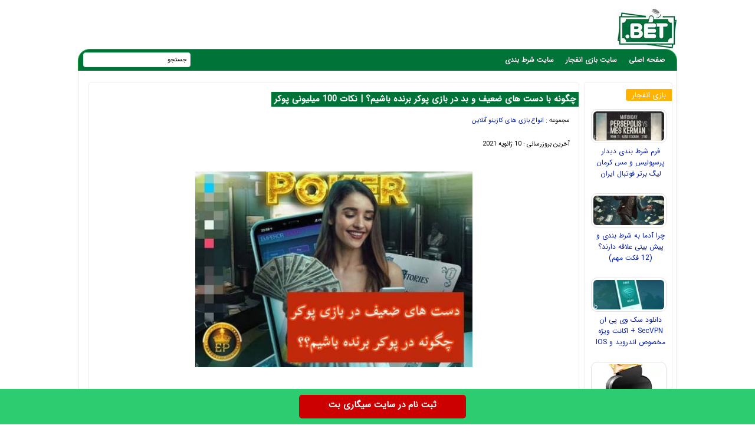

--- FILE ---
content_type: text/html; charset=UTF-8
request_url: https://bartarinbet.com/bazicasino/%DA%86%DA%AF%D9%88%D9%86%D9%87-%D8%A8%D8%A7-%D8%AF%D8%B3%D8%AA-%D9%87%D8%A7%DB%8C-%D8%B6%D8%B9%DB%8C%D9%81.html
body_size: 14439
content:
<!DOCTYPE html>
<html dir="rtl" lang="fa-IR">
<head>
<meta http-equiv="X-UA-Compatible" content="IE=edge">
<meta charset="UTF-8">
<meta name="viewport" content="width=device-width, initial-scale=1.0" />
<meta name="theme-color" content="#0b6c0b"/>
<title>چگونه با دست های ضعیف و بد در بازی پوکر برنده باشیم؟ | نکات 100 میلیونی پوکر</title>
	
<link rel='preload' href='https://bartarinbet.com/wp-content/themes/bet/fonts/woff/IRANSansWeb.woff' as='font' type='font/woff' crossorigin>


<meta name='robots' content='index, follow, max-image-preview:large, max-snippet:-1, max-video-preview:-1' />

	<!-- This site is optimized with the Yoast SEO plugin v26.6 - https://yoast.com/wordpress/plugins/seo/ -->
	<meta name="description" content="چگونه با دست های ضعیف و بد در بازی پوکر برنده باشیم نکات 100 میلیونی پوکر، سایت معتبر بازی پوکر ، دست های برتر و موفق در بازی پوکر ،هولدم" />
	<link rel="canonical" href="https://bartarinbet.com/bazicasino/چگونه-با-دست-های-ضعیف.html" />
	<meta property="og:locale" content="fa_IR" />
	<meta property="og:type" content="article" />
	<meta property="og:title" content="چگونه با دست های ضعیف و بد در بازی پوکر برنده باشیم؟ | نکات 100 میلیونی پوکر - برترین بت" />
	<meta property="og:description" content="چگونه با دست های ضعیف و بد در بازی پوکر برنده باشیم نکات 100 میلیونی پوکر، سایت معتبر بازی پوکر ، دست های برتر و موفق در بازی پوکر ،هولدم" />
	<meta property="og:url" content="https://bartarinbet.com/bazicasino/چگونه-با-دست-های-ضعیف.html" />
	<meta property="og:site_name" content="برترین بت" />
	<meta property="article:published_time" content="2021-01-10T16:13:01+00:00" />
	<meta property="og:image" content="https://bartarinbet.com/wp-content/uploads/2021/01/1126367987-bartarinbet-com.jpg" />
	<meta property="og:image:width" content="650" />
	<meta property="og:image:height" content="459" />
	<meta property="og:image:type" content="image/jpeg" />
	<meta name="author" content="پوریا بت" />
	<meta name="twitter:card" content="summary_large_image" />
	<meta name="twitter:label1" content="نوشته‌شده بدست" />
	<meta name="twitter:data1" content="پوریا بت" />
	<script type="application/ld+json" class="yoast-schema-graph">{"@context":"https://schema.org","@graph":[{"@type":"Article","@id":"https://bartarinbet.com/bazicasino/%da%86%da%af%d9%88%d9%86%d9%87-%d8%a8%d8%a7-%d8%af%d8%b3%d8%aa-%d9%87%d8%a7%db%8c-%d8%b6%d8%b9%db%8c%d9%81.html#article","isPartOf":{"@id":"https://bartarinbet.com/bazicasino/%da%86%da%af%d9%88%d9%86%d9%87-%d8%a8%d8%a7-%d8%af%d8%b3%d8%aa-%d9%87%d8%a7%db%8c-%d8%b6%d8%b9%db%8c%d9%81.html"},"author":{"name":"پوریا بت","@id":"https://bartarinbet.com/#/schema/person/be4461ef9b09554bbe498b32fb6a7a0f"},"headline":"چگونه با دست های ضعیف و بد در بازی پوکر برنده باشیم؟ | نکات 100 میلیونی پوکر","datePublished":"2021-01-10T16:13:01+00:00","mainEntityOfPage":{"@id":"https://bartarinbet.com/bazicasino/%da%86%da%af%d9%88%d9%86%d9%87-%d8%a8%d8%a7-%d8%af%d8%b3%d8%aa-%d9%87%d8%a7%db%8c-%d8%b6%d8%b9%db%8c%d9%81.html"},"wordCount":28,"publisher":{"@id":"https://bartarinbet.com/#/schema/person/be4461ef9b09554bbe498b32fb6a7a0f"},"image":{"@id":"https://bartarinbet.com/bazicasino/%da%86%da%af%d9%88%d9%86%d9%87-%d8%a8%d8%a7-%d8%af%d8%b3%d8%aa-%d9%87%d8%a7%db%8c-%d8%b6%d8%b9%db%8c%d9%81.html#primaryimage"},"thumbnailUrl":"https://bartarinbet.com/wp-content/uploads/2021/01/1126367987-bartarinbet-com.jpg","keywords":["آموزش بازی پوکر","اشتباهات در پوکر","پوکر تگزاس هولدم"],"articleSection":["انواع بازی های کازینو آنلاین"],"inLanguage":"fa-IR"},{"@type":"WebPage","@id":"https://bartarinbet.com/bazicasino/%da%86%da%af%d9%88%d9%86%d9%87-%d8%a8%d8%a7-%d8%af%d8%b3%d8%aa-%d9%87%d8%a7%db%8c-%d8%b6%d8%b9%db%8c%d9%81.html","url":"https://bartarinbet.com/bazicasino/%da%86%da%af%d9%88%d9%86%d9%87-%d8%a8%d8%a7-%d8%af%d8%b3%d8%aa-%d9%87%d8%a7%db%8c-%d8%b6%d8%b9%db%8c%d9%81.html","name":"چگونه با دست های ضعیف و بد در بازی پوکر برنده باشیم؟ | نکات 100 میلیونی پوکر - برترین بت","isPartOf":{"@id":"https://bartarinbet.com/#website"},"primaryImageOfPage":{"@id":"https://bartarinbet.com/bazicasino/%da%86%da%af%d9%88%d9%86%d9%87-%d8%a8%d8%a7-%d8%af%d8%b3%d8%aa-%d9%87%d8%a7%db%8c-%d8%b6%d8%b9%db%8c%d9%81.html#primaryimage"},"image":{"@id":"https://bartarinbet.com/bazicasino/%da%86%da%af%d9%88%d9%86%d9%87-%d8%a8%d8%a7-%d8%af%d8%b3%d8%aa-%d9%87%d8%a7%db%8c-%d8%b6%d8%b9%db%8c%d9%81.html#primaryimage"},"thumbnailUrl":"https://bartarinbet.com/wp-content/uploads/2021/01/1126367987-bartarinbet-com.jpg","datePublished":"2021-01-10T16:13:01+00:00","description":"چگونه با دست های ضعیف و بد در بازی پوکر برنده باشیم نکات 100 میلیونی پوکر، سایت معتبر بازی پوکر ، دست های برتر و موفق در بازی پوکر ،هولدم","breadcrumb":{"@id":"https://bartarinbet.com/bazicasino/%da%86%da%af%d9%88%d9%86%d9%87-%d8%a8%d8%a7-%d8%af%d8%b3%d8%aa-%d9%87%d8%a7%db%8c-%d8%b6%d8%b9%db%8c%d9%81.html#breadcrumb"},"inLanguage":"fa-IR","potentialAction":[{"@type":"ReadAction","target":["https://bartarinbet.com/bazicasino/%da%86%da%af%d9%88%d9%86%d9%87-%d8%a8%d8%a7-%d8%af%d8%b3%d8%aa-%d9%87%d8%a7%db%8c-%d8%b6%d8%b9%db%8c%d9%81.html"]}]},{"@type":"ImageObject","inLanguage":"fa-IR","@id":"https://bartarinbet.com/bazicasino/%da%86%da%af%d9%88%d9%86%d9%87-%d8%a8%d8%a7-%d8%af%d8%b3%d8%aa-%d9%87%d8%a7%db%8c-%d8%b6%d8%b9%db%8c%d9%81.html#primaryimage","url":"https://bartarinbet.com/wp-content/uploads/2021/01/1126367987-bartarinbet-com.jpg","contentUrl":"https://bartarinbet.com/wp-content/uploads/2021/01/1126367987-bartarinbet-com.jpg","width":500,"height":353},{"@type":"BreadcrumbList","@id":"https://bartarinbet.com/bazicasino/%da%86%da%af%d9%88%d9%86%d9%87-%d8%a8%d8%a7-%d8%af%d8%b3%d8%aa-%d9%87%d8%a7%db%8c-%d8%b6%d8%b9%db%8c%d9%81.html#breadcrumb","itemListElement":[{"@type":"ListItem","position":1,"name":"Home","item":"https://bartarinbet.com/"},{"@type":"ListItem","position":2,"name":"چگونه با دست های ضعیف و بد در بازی پوکر برنده باشیم؟ | نکات 100 میلیونی پوکر"}]},{"@type":"WebSite","@id":"https://bartarinbet.com/#website","url":"https://bartarinbet.com/","name":"برترین بت","description":"سایت شرط بندی فوتبال, سیگاری بت sigaribet, بازی انفجار, پیش بینی فوتبال","publisher":{"@id":"https://bartarinbet.com/#/schema/person/be4461ef9b09554bbe498b32fb6a7a0f"},"potentialAction":[{"@type":"SearchAction","target":{"@type":"EntryPoint","urlTemplate":"https://bartarinbet.com/?s={search_term_string}"},"query-input":{"@type":"PropertyValueSpecification","valueRequired":true,"valueName":"search_term_string"}}],"inLanguage":"fa-IR"},{"@type":["Person","Organization"],"@id":"https://bartarinbet.com/#/schema/person/be4461ef9b09554bbe498b32fb6a7a0f","name":"پوریا بت","image":{"@type":"ImageObject","inLanguage":"fa-IR","@id":"https://bartarinbet.com/#/schema/person/image/","url":"https://secure.gravatar.com/avatar/609782acfe9040b30d22500fcea1eb97f654adfa2f9a88f2e4b9b0b10ff1890a?s=96&d=mm&r=g","contentUrl":"https://secure.gravatar.com/avatar/609782acfe9040b30d22500fcea1eb97f654adfa2f9a88f2e4b9b0b10ff1890a?s=96&d=mm&r=g","caption":"پوریا بت"},"logo":{"@id":"https://bartarinbet.com/#/schema/person/image/"},"url":"https://bartarinbet.com/author/behnambet"}]}</script>
	<!-- / Yoast SEO plugin. -->


<style id='wp-img-auto-sizes-contain-inline-css' type='text/css'>
img:is([sizes=auto i],[sizes^="auto," i]){contain-intrinsic-size:3000px 1500px}
/*# sourceURL=wp-img-auto-sizes-contain-inline-css */
</style>
<noscript><style>.lazyload[data-src]{display:none !important;}</style></noscript><style>.lazyload{background-image:none !important;}.lazyload:before{background-image:none !important;}</style><script type="text/javascript">
document.createElement("article");
document.createElement("header");
document.createElement("footer");
document.createElement("section");
document.createElement("hgroup");
document.createElement("nav");
document.createElement("aside");
</script>

	
<style>	
	@font-face {
	font-family: IRANSans;
	font-style: normal;
	font-weight: 400;
	font-display: swap;
	src: url('https://bartarinbet.com/wp-content/themes/bet/fonts/woff/IRANSansWeb.woff') format('woff')
}
body{padding:0;margin:0;font:15px IRANSans;background:#ffffff;direction:rtl}
*{padding: 0;margin: 0;}
a{text-decoration:none;color:#551600}
p{font: 17px IRANSans;margin-bottom: 20px;}
#warpper{width:1016px;background:rgba(255,255,255,0);margin:auto;display:table}.warpper{width:1016px;background:rgba(255,255,255,0);margin:auto;display:table}header{width:1016px;height:100%;float:right}.logo{width:100px;height:67px;background:url(https://bartarinbet.com/wp-content/themes/bet/images/header5.jpg);margin:15px 1px 0 0;overflow:hidden;text-indent:1000px;display:block;float:right}


nav.topmenu{width:1014px;height:35px;float:right;margin:1px 0 0;border:1px solid #28a745;background:#007339;-webkit-border-top-left-radius:5px;-webkit-border-top-right-radius:5px;-moz-border-radius-topleft:5px;-moz-border-radius-topright:5px;border-top-left-radius:20px;border-top-right-radius:20px;border-bottom:1px solid #007339}.Searchres{width:532px;height:30px;float:right;background:#377545;display:none;border:1px solid #28a745;border-radius:3px}.Searchres input[type=text]{width:470px;height:22px;float:right;font:12px IRANSans;margin:2px 10px 0 0;background:none;outline:0;border:0;color:#FFF}.Searchres input[type=submit]{width:28px;height:28px;float:left;margin:1px 0 0 1px;background:#039;border:0;border-radius:3px;cursor:pointer}
.archivess{display:block}ul.TopMenu{width:800px;height:25px;float:right;margin:5px 0 0;list-style:none;padding:0}ul.TopMenu li{height:25px;padding:0 20px 0 0;float:right;line-height:22px;font:13px IRANSans;margin:3px 0 0}ul.TopMenu li.meno{height:20px;float:right;line-height:22px;font:12px IRANSans}ul.TopMenu li a{text-decoration:none;font:bold 12px IRANSans;text-shadow:0 0 #000;color:#fff}ul.TopMenu li a.stat{text-decoration:none;font:12px IRANSans;text-shadow:0 0 #000;color:#120101}ul.TopMenu li span{text-shadow:0 1px #000;color:#FFF}ul.TopMenu li a:hover{color:#535353}ul.TopMenu li a.home{width:25px;height:25px;display:block}#SearchBody{width:180px;height:23px;position:absolute;background:#FFF;margin:5px 824px 0 0;-webkit-border-radius:4px;-moz-border-radius:4px;border-radius:4px;border:1px solid #e1e5f2}#SearchBody input{width:145px;height:18px;float:right;font:11px IRANSans;border:0;outline:0;margin:2px 5px 0 0}#SearchBody input.btn{width:22px;height:19px;float:right;background:url() no-repeat center;cursor:pointer}ul.TopMenu li.respon{display:none}


#ContBody{float:right;width:1000px;display:table;background:#fff;padding:0 7px;border-left:1px solid #e1e1e1;border-right:1px solid#e1e1e1;border-bottom:3px solid#fff}.pagination a,.pagination a:hover,.pagination span{margin:5px;padding:8px;background:#ffb300;-webkit-border-radius:3px;-moz-border-radius:3px;border-radius:3px;color:#FFF;display:inline-block}.pagination{text-align:center;padding:3px 0;display:table}.pagination span.current{background:#33a008}.OtherPost{width:232px;height:50px;float:right;padding:5px 15px 5px 5px;margin:1px;border-bottom:1px dashed silver}


.Bstyle{border:1px solid #ededed;background:#FFF;-webkit-border-radius:3px;-moz-border-radius:3px;border-radius:3px}.Bstyle2{border:1px solid #c3c3c3;background:#FFF;-webkit-border-radius:3px;-moz-border-radius:3px;border-radius:3px}.Bstyle3{border:1px solid #C3C3C3;background:#FFF;-webkit-border-radius:3px;-moz-border-radius:3px;border-radius:3px;border:1px solid #C3C3C3;background:#fff;-webkit-border-radius:3px;-moz-border-radius:3px;border-radius:3px}
.WCBC{width:998px;float:right;margin:10px 0 0;display:table}


#CenterPanel{width:530px;float:right;margin:10px 10px 0 0;display:table}.CBC{width:830px;float:left;margin:0 0 10px;display:table}.CBC iframe{width:100%;height:100%}
.showpost h1{height:25px;float:right;margin:15px 0 0;padding:0 5px;font:13px IRANSans;color:#fff;background:#007339 none repeat scroll 0}
.showpost h1 a{text-decoration:none;color:#fff;font:bold 15px IRANSans;line-height:25px}
.showpost h1 a:hover{color:red}
.showpost div.PostCat{width:490px;height:25px;float:right;margin:15px 15px 0 0;font:11px IRANSans}
.showpost div.textareaBody{text-align:justify;width:calc(100% - 20px);float:right;margin:0 10px 0 0;display:table;font:15px IRANSans;color:#000;line-height:2.5}
.showpost div.textareaBody span,.showpost div.textareaBody p{line-height:35px;text-align:justify}
.wp-caption{width:470px}div.textareaBody p img,div.textareaBody input[type=image],.wp-caption img{max-width:700px;height:auto;padding:3px;background:#FBFBFB;margin:5px auto;border:0 solid #CCC;text-align:center}
div.textareaBody img{max-width:470px;height:auto;padding:0;background:#FBFBFB;margin:5px auto;border:0 solid #CCC;text-align:center}
.showpost div.textareaBody H2,H3,H4,H5,H6 {font:bold 21px IRANSans;padding:0;margin:1em 0;display:block;width:100%;color: #000080;}
	
.showpost div.tags{width:calc(100% - 30px);float:right;margin:15px 15px 15px 0;font:14px IRANSans;display:table;font:11px Tahoma;color:#444;line-height:22px}table.pricelist{width:294px;height:100px;float:right;margin:2px;border-collapse:collapse;font:11px tahoma;text-align:center}
table.pricelist tr td{border:1px solid #906;padding:2px 10px}table.pricelist thead tr td{background:#906;height:16px;color:#FFF;text-align:center}table.pricelist tbody tr:nth-child(odd){background:#F5F5F5}.related ul li{width:calc(100% - 20px);height:35px;padding-right:20px;overflow:hidden;font-size:12px;line-height:35px}.related ul li a{font-size:14px}
img.shakhes{display:block;margin:20px auto}
.showpost div.textareaBody img{display:block;margin:30px auto}
.pagesssss{width:490px;float:right;margin:30px 20px 20px 0}.hed{display:none}#amargir{display:none}


.wbgardi div.textbody{width:calc(100% - 110px)}.wbgardi{width:260px;height:300px;float:right;margin:0 10px 10px 0;border:1px solid #E4E4E4}
.wbgardi:hover{border:1px solid #CFCFCF;background:#F8D030}.wbgardi img{width:150px;height:89px;float:right;margin:5px 50px 0 0;border-radius:10px}.wbgardi div.textbody{width:250px;height:50px;float:right;margin:5px 10px 0 0;line-height: 35px;}
.wbgardi2 div.textbody{width:calc(100% - 110px)}.wbgardi2{width:260px;height:170px;float:right;margin:0 10px 10px 0;border:1px solid #E4E4E4}
.wbgardi2:hover{border:1px solid #CFCFCF;background:#F8D030}.wbgardi2 img{width:150px;height:89px;float:right;margin:5px 50px 0 0;border-radius:10px}.wbgardi2 div.textbody{width:250px;height:50px;float:right;margin:5px 10px 0 0;line-height: 30px;}

.wbgardi3{width: calc(16% - 1px);height: 230px;float: right;margin: 0 2px 10px 0;border: 1px solid #E4E4E4;}
.wbgardi3:hover{border: 1px solid #CFCFCF;background: #F9F9F9}
.wbgardi3 img{width: calc(100% - 10px);height:50px;float: right;margin: 5px 5px 0 0}
.wbgardi3 div.textbody {width: 90%;height: 50px;float: right;margin: 5px 10px 0 0;line-height: 20px}


.TopLine {
    width: calc(100% - 20px);
    height: 4px;
    float: right;
    background: #fff;
    margin: 15px 10px 30px 0;
}

.TopLine H2, .a5 box4 {
    height: 25px;
    background: #fff;
    padding: 0 10px;
    margin: 0;
    float: right;
    font: bold 13px IRANSans;
    color: #0f2783;
    -webkit-border-bottom-right-radius: 3px;
    -webkit-border-bottom-left-radius: 3px;
    -moz-border-radius-bottomright: 3px;
    -moz-border-radius-bottomleft: 3px;
    border-bottom-right-radius: 3px;
    border-bottom-left-radius: 3px;
}

.LCB2 {
    float: right;
    margin: 10px 10px 10px 0;
    display: table;
}


.LCB2 div.linkbody2 {
    width: 280px;
    height: 65px;
    float: right;
    line-height: 20px;
    margin: 0 10px 0 0;
}

.LCB2 img {
    width: 80px;
    height: 50px;
    float: right;
    margin: 0 5px 0 0;
    background: #F8F8F8;
    border-radius: 1px;
}


#RightPanel{width:150px;float:right;margin:10px 0 0;display:table}.RBC{width:148px;float:right;margin:0 0 10px;display:table;clear:both}.RBC1{width:148px;float:right;margin:0 0 10px;display:table;clear:both}.RBC a{width:130px;margin:4px;float:right;display:table}.RBC a img.ads{width:120px;height:auto;float:right;margin:0}

ul.sidebar li a {
    width: 100px;
    float: right;
    margin: 0 5px;
    text-decoration: none;
    color: #143c56;
    font: 14px IRANSans;
    line-height: 25px;
    height: 25px;
    overflow: hidden;
}


.RBC img.attachment-120x50{width:120px;height:auto;float:right;margin:10px 5px 0 0;padding:3px;border:1px solid #E2E2E2;border-radius:10px}


.RBC img.post:hover{border:1px solid#006699}a{color:#001aaf;outline:0}a:hover{color:#f40202}
ul.sidebar li a:hover{color:#2A2828}ul.sidebar li ul.submenu{width:160px;display:table;background:#fff;position:absolute;display:none;margin:0 110px 0 0;list-style:none;border:1px solid #CCC;padding:0}ul.sidebar li:hover ul.submenu{display:block}ul.sidebar li ul.submenu li{width:158px;height:25px;float:right;margin:0 1px;border-bottom:1px solid #F6F7F9;background:#FFF}ul.sidebar li ul.submenu li:hover{width:158px;height:25px;float:right;margin:0 1px;border-bottom:1px solid #EFEFEF;background:#edf84c}ul.sidebar li ul.submenu li a{width:150px;float:right;margin:0 5px 0 1px;text-decoration:none;color:#11100F;font:12px IRANSans;line-height:20px;padding:0}ul.sidebar li ul.submenu li:hover a{color:#1A1616}.RCT{width:105px;height:20px;float:right;padding:0 5px 0 10px;margin:2px 5px 0 2px;border-bottom:2px solid #906;color:#906;font:13px IRANSans}
.CCTS{height:20px;float:right;padding:0 10px;margin:10px 0 0 2px;color:red;font:13px IRANSans;-webkit-border-top-left-radius:3px;-webkit-border-bottom-left-radius:3px;-moz-border-radius-topleft:3px;-moz-border-radius-bottomleft:3px;border-top-left-radius:3px;border-bottom-left-radius:3px;background:#ffb300;color:#FFF}
.RLPI{width:100px;height:100px;padding:3px;border:1px solid #C3C3C3;background:#F9F9F9;margin:10px 10px 0 0}a.RLPT{width:130px;margin:0 5px 10px 0;font:12px IRANSans;text-align:center}


footer.footer{width:1014px;height:70px;margin:auto;margin-bottom:0;margin-top:0;color:#906;background:#9d9d9d;border-right:1px solid #999;border-left:1px solid #999}ul.fmenu{width:900px;height:20px;position:absolute;list-style:none;font:11px IRANSans;margin:10px 15px 0 0;padding:0}ul.fmenu li{height:20px;float:right;margin:0 0 0 10px;color:#3f5d9d}ul.fmenu li a{text-decoration:none;color:#FFF}ul.fmenu li a:hover{text-decoration:none;color:#F90}div.copyright{width:800px;height:20px;position:absolute;list-style:none;font:11px IRANSans;margin:35px 15px 0 0;color:#FFF}


.toolbar{width:100%;height:auto;background-color:#2ecc71;color:#ffffff;position:fixed;bottom:0;left:0;z-index:20000;}.toolbar .holder{width:320px;margin:auto;}.toolbar .txt{float:center;margin:10px 0 0 0;font-weight:bold;font-size: 14px;}a.mtsnb-button{height:30px;padding:5px 50px;background:#C00 !important;color:#FFF !important;border-radius:5px;float:right;margin:10px;font-weight: bold;}

.respon{display:none}


#mwebbanner a {
position:fixed;
display:block;
right:auto;
bottom:0px;
z-index:9999;
width:100%;
height:60px;
background:url('https://bartarinbet.com/wp-content/themes/bet/images/sigaribet.webp') transparent no-repeat scroll center center;
}
	
#mwebbanner2 a {
position:fixed;
display:block;
right:auto;
bottom:0px;
z-index:9999;
width:100%;
height:55px;
background:url('https://bartarinbet.com/wp-content/themes/bet/images/sigaribet8.webp') transparent no-repeat scroll center center;
top:0px	
}
	
@media (max-width: 600px) {
	div.textareaBody p img, div.textareaBody input[type="image"], .wp-caption img {
		max-width: 100%;
		width:auto;
		border-width: 1px;
		box-sizing: border-box;
	}
}


@media (max-width:1000px){a{font:16px IRANSans!important}#warpper,header{width:calc(100% - 2px);display:table}.showpost h1{font:13px IRANSans}

body{overflow-x:hidden}#warpper{margin:auto}#SearchBody,#ads-goshe,#ads-goshe4,.Radssssss,.Relement{display:none}.Topadver{float:right;margin:5px 0 0;text-align:center}
ul.TopMenu li{padding:0 15px 0 0}#Ads468,#Ads728{width:calc(100% - 6px)!important;height:auto;padding:2px;border:1px solid #EFEFEF;background:#FFF;margin:0}nav.topmenu{width:calc(100% - 2px)}
ul.TopMenu{width:99%}#ContBody{width:calc(100% - 16px)}.WCBC{width:calc(100% - 2px)}.topadvers2{max-width:468px;width:100%;display:block;margin:auto}.topadvers2 img{width:100%;height:auto}


#RightPanel{width:100%;float:right;margin:10px 0 0;display:table}
.RBC1, ul.sidebar{width:calc(100% - 2px)}
ul.sidebar li {
        overflow: hidden;
    }

ul.sidebar li {
    height: 35px;
    float: right;
}
.Radssssss{display:none}

#CenterPanel{width:100%;margin:10px 0 0}.CBC{width:calc(100% - 2px);float:right;margin:0 0 10px 10px}.resad img{max-width:468px;width:100%;display:block;margin:auto}
.TopLine{width:calc(100% - 20px)}.smt,.topadver{display:none}#LeftPanel{width:100%;margin:10px 0 0}.LBC,footer.footer{width:calc(100% - 2px)}.wbgardi{width:calc(100% - 18px)}
.Searchres{display:block;width:calc(100% - 2px)}
.RCB2 img,.Searchres,.respon,.logo{display:block}

    .RBC1, ul.sidebar {
        width: calc(100% - 2px);
    }


.wbgardi2{width:calc(100% - 18px)}
.wbgardi3{width: calc(33% - 4px)}

.sidetab,.sidetab2{width:calc(100% - 32px);height:auto}.tabsitem{width:calc(100% - 25px);font:14px IRANSans}
.tabsitem a{line-height:24px}h4.headlines{width:calc(100% - 40px)}.Hotbody2,.Hotbody2 div.linksb{width:calc(100% - 5px)}.Hotbody{width:100%;display:table}.Hotbody div.linksb{width:calc(100% - 120px);display:table}.Hotbody div.linksb a{line-height:25px}.TabConTent{width:calc(100% - 2px)}.Hotbody3,.Hotbody3 div.linksb{width:calc(100% - 5px)}.RCB2{width:210px;float:none;margin:10px auto}.LCB2{width:calc(100% - 10px);margin:10px 10px 10px 0;display:table}.RCB2 img,.Searchres,.respon,.logo{display:block}.logo{width:100px;height:67px;text-indent:1000px;float:right}.RCB2{width:100%;float:none;margin:10px auto}.RCB2 img{float:none;margin:auto}.RCB2 div.linkbody{width:calc(100% - 20px);text-align:center;margin:5px 10px}


.wp-caption{width:100%}div.textareaBody p img,div.textareaBody input[type=image],.wp-caption img{max-width:98%;height:auto;padding:3px;background:#FBFBFB;margin:5px auto;border:0 solid #CCC;text-align:center}

.LCB2 div.linkbody2{width:calc(100% - 65px);margin:0}
.LCB2 div.linkbody2{width: 250px;}
.LCB2 div.linkbody2 a{float:right;margin:5px 5px 0 0}
.LCB2 div.linkbody{width:calc(100% - 5px);display:table}

.showpost div.textareaBody{width:calc(100% - 6px);margin:0 3px 0 0;line-height:30px}.showpost div.textareaBody p{font:16px IRANSans;line-height:35px}.showpost div.textareaBody h3,h4,.showpost div.textareaBody strong,.showpost div.textareaBody strong a{font:700 16px IRANSans!important}div.textareaBody img{width:calc(100% - 50px);margin:20px 25px}.showpost div.tags{float:right;margin:15px 15px 15px 0;display:table;font:12px IRANSans;color:#444;line-height:22px}.showpost div.PostCat{width:calc(100% - 30px);margin:25px 15px 0 0}div.copyright,ul.TopMenu li.meno{display:none}ul.TopMenu li.reso{display:block}ul.sidebar li:hover ul.submenu{display:none}ul.fmenu{width:calc(100% - 30px);display:table}ul.fmenu li{height:20px;float:right;margin:0 0 0 10px;color:#3f5d9d}ul.fmenu li a{font:11px IRANSans}
ul.fmenu li{height: auto;margin: 10px 0 0 5px;float:none;display: inline-block;}ul.fmenu li a{margin: 10px;} ul.fmenu li:last-child {display: none;}

.LCB div.othertext2,.LCB div.othertext2 div.linkbody,.RCB,.showpost h1{display:table}.Searchres input[type=text]{width:calc(100% - 48px);height:22px;float:right;font:12px IRANSans;margin:2px 10px 0 0;background:0 0;outline:0;border:0;color:#FFF}.Searchres input[type=submit]{width:28px;height:28px;float:left;margin:1px 0 0 1px;border:0;border-radius:3px;cursor:pointer}.arrow{background:0 0}.showpost h1{height:25px}.related b{font-weight:700;font-size:14px}.related ul li{width:calc(100% - 20px);height:35px;padding-right:20px;overflow:hidden;font-size:12px;line-height:35px}.related ul li a{font-size:14px}.wbgardi div.textbody{width:calc(100% - 10px)}
.wbgardi2 div.textbody{width:calc(100% - 10px)}
.RCB{width:230px;height:700px;float:none;margin:10px auto}.RCB img{width:224px;height:auto}.RCB div.linkbody{width:100%;height:50px}.LCB div.othertext2 div.linkbody a{line-height:25px}.LCB{width:calc(100% - 20px);margin:10px 10px 0 0}.LCB div.othertext2,.pagination{width:100%}.LCB div.othertext2 div.linkbody{width:calc(100% - 10px)}.showpost div.tags{width:calc(100% - 30px)}.showpost h1 a{font:15px IRANSans!important}}
</style>

<link rel="shortcut icon" href="https://bartarinbet.com/wp-content/themes/bet/favicon.ico" />
<link rel="pingback" href="https://bartarinbet.com/xmlrpc.php">
	
</head>
<body><div id="warpper">
<header>
<div class="logo"></div>
<div class="Topadver">
</div>
</header>
<nav class="topmenu">
<ul class="TopMenu">
<li class="meno reso"><a href="https://bartarinbet.com/">صفحه اصلی</a></li>
<li class="meno reso"><a href="https://bartarinbet.com/best-crash">سایت بازی انفجار</a></li>
<li class="meno reso"><a href="https://bartarinbet.com/betting">سایت شرط بندی</a></li>
</ul>

<div id="SearchBody">
<form method="get" action="https://www.google.com/search" target="_blank">
<input name="q" value="جستجو" aria-label="جستجو" onblur="if(this.value=='') this.value='جستجو';" onfocus="if(this.value=='جستجو') this.value='';" type="text">
<input type="hidden" name="sitesearch" value="https://bartarinbet.com">
</form>
</div>
</nav>
<div id="ContBody">
<div class="WCBC">

</div>

<div id="RightPanel">
<div class="RBC Bstyle Relement">
<h2 class="CCTS">بازی انفجار</h2>


<a href="https://bartarinbet.com/soccer/%d9%81%d8%b1%d9%85-%d8%b4%d8%b1%d8%b7-%d8%a8%d9%86%d8%af%db%8c-%d8%af%db%8c%d8%af%d8%a7%d8%b1-%d9%be%d8%b1%d8%b3%d9%be%d9%88%d9%84%db%8c%d8%b3-%d9%88-%d9%85%d8%b3-%da%a9%d8%b1%d9%85%d8%a7%d9%86.html" title="فرم شرط بندی دیدار پرسپولیس و مس کرمان لیگ برتر فوتبال ایران"><img width="120" height="50" src="[data-uri]" class="attachment-120x50 size-120x50 wp-post-image lazyload" alt="فرم شرط بندی دیدار پرسپولیس و مس کرمان لیگ برتر فوتبال ایران" decoding="async" data-src="https://bartarinbet.com/wp-content/uploads/2022/10/407824281-bartarinbet-com-120x50.jpeg" data-eio-rwidth="120" data-eio-rheight="50" /><noscript><img width="120" height="50" src="https://bartarinbet.com/wp-content/uploads/2022/10/407824281-bartarinbet-com-120x50.jpeg" class="attachment-120x50 size-120x50 wp-post-image" alt="فرم شرط بندی دیدار پرسپولیس و مس کرمان لیگ برتر فوتبال ایران" decoding="async" data-eio="l" /></noscript></a>
<a href="https://bartarinbet.com/soccer/%d9%81%d8%b1%d9%85-%d8%b4%d8%b1%d8%b7-%d8%a8%d9%86%d8%af%db%8c-%d8%af%db%8c%d8%af%d8%a7%d8%b1-%d9%be%d8%b1%d8%b3%d9%be%d9%88%d9%84%db%8c%d8%b3-%d9%88-%d9%85%d8%b3-%da%a9%d8%b1%d9%85%d8%a7%d9%86.html" class="RLPT">فرم شرط بندی دیدار پرسپولیس و مس کرمان لیگ برتر فوتبال ایران</a>

<a href="https://bartarinbet.com/news/%d8%b9%d9%84%d8%a7%d9%82%d9%87-%d8%b4%d8%b1%d8%b7-%d8%a8%d9%86%d8%af%db%8c.html" title="چرا آدما به شرط بندی و پیش بینی علاقه دارند؟ (12 فکت مهم)"><img width="120" height="50" src="[data-uri]" class="attachment-120x50 size-120x50 wp-post-image lazyload" alt="چرا آدما به شرط بندی و پیش بینی علاقه دارند؟ (12 فکت مهم)" decoding="async" data-src="https://bartarinbet.com/wp-content/uploads/2024/11/613271418-bartarinbet-com-120x50.webp" data-eio-rwidth="120" data-eio-rheight="50" /><noscript><img width="120" height="50" src="https://bartarinbet.com/wp-content/uploads/2024/11/613271418-bartarinbet-com-120x50.webp" class="attachment-120x50 size-120x50 wp-post-image" alt="چرا آدما به شرط بندی و پیش بینی علاقه دارند؟ (12 فکت مهم)" decoding="async" data-eio="l" /></noscript></a>
<a href="https://bartarinbet.com/news/%d8%b9%d9%84%d8%a7%d9%82%d9%87-%d8%b4%d8%b1%d8%b7-%d8%a8%d9%86%d8%af%db%8c.html" class="RLPT">چرا آدما به شرط بندی و پیش بینی علاقه دارند؟ (12 فکت مهم)</a>

<a href="https://bartarinbet.com/news/%d8%af%d8%a7%d9%86%d9%84%d9%88%d8%af-%d8%b3%da%a9-%d9%88%db%8c-%d9%be%db%8c-%d8%a7%d9%86.html" title="دانلود سک وی پی ان SecVPN + اکانت ویژه مخصوص اندروید و IOS"><img width="120" height="50" src="[data-uri]" class="attachment-120x50 size-120x50 wp-post-image lazyload" alt="دانلود سک وی پی ان SecVPN + اکانت ویژه مخصوص اندروید و IOS" decoding="async" data-src="https://bartarinbet.com/wp-content/uploads/2023/09/2101634255-bartarinbet-com-120x50.jpeg" data-eio-rwidth="120" data-eio-rheight="50" /><noscript><img width="120" height="50" src="https://bartarinbet.com/wp-content/uploads/2023/09/2101634255-bartarinbet-com-120x50.jpeg" class="attachment-120x50 size-120x50 wp-post-image" alt="دانلود سک وی پی ان SecVPN + اکانت ویژه مخصوص اندروید و IOS" decoding="async" data-eio="l" /></noscript></a>
<a href="https://bartarinbet.com/news/%d8%af%d8%a7%d9%86%d9%84%d9%88%d8%af-%d8%b3%da%a9-%d9%88%db%8c-%d9%be%db%8c-%d8%a7%d9%86.html" class="RLPT">دانلود سک وی پی ان SecVPN + اکانت ویژه مخصوص اندروید و IOS</a>

<a href="https://bartarinbet.com/poker/%d9%be%d9%88%da%a9%d8%b1-%d8%a7%d9%88%d9%85%d8%a7%d9%87%d8%a7.html" title="بررسی بهترین دست ها در پوکر اوماها (چهار کارتی)"><img width="120" height="50" src="[data-uri]" class="attachment-120x50 size-120x50 wp-post-image lazyload" alt="بررسی بهترین دست ها در پوکر اوماها (چهار کارتی)" decoding="async" data-src="https://bartarinbet.com/wp-content/uploads/2025/01/024f1da64bdce5409a2df4687e006cb0-1-120x50.webp" data-eio-rwidth="120" data-eio-rheight="50" /><noscript><img width="120" height="50" src="https://bartarinbet.com/wp-content/uploads/2025/01/024f1da64bdce5409a2df4687e006cb0-1-120x50.webp" class="attachment-120x50 size-120x50 wp-post-image" alt="بررسی بهترین دست ها در پوکر اوماها (چهار کارتی)" decoding="async" data-eio="l" /></noscript></a>
<a href="https://bartarinbet.com/poker/%d9%be%d9%88%da%a9%d8%b1-%d8%a7%d9%88%d9%85%d8%a7%d9%87%d8%a7.html" class="RLPT">بررسی بهترین دست ها در پوکر اوماها (چهار کارتی)</a>

<a href="https://bartarinbet.com/betting/wayne-pars-betting-site.html" title="سایت شرط بندی وین پارس | معتبر در زمینه پیش بینی فوتبالی winpars"><img width="120" height="50" src="[data-uri]" class="attachment-120x50 size-120x50 wp-post-image lazyload" alt="سایت شرط بندی وین پارس | معتبر در زمینه پیش بینی فوتبالی winpars" decoding="async" data-src="https://bartarinbet.com/wp-content/uploads/2021/12/954612621-bartarinbet-com-120x50.jpeg" data-eio-rwidth="120" data-eio-rheight="50" /><noscript><img width="120" height="50" src="https://bartarinbet.com/wp-content/uploads/2021/12/954612621-bartarinbet-com-120x50.jpeg" class="attachment-120x50 size-120x50 wp-post-image" alt="سایت شرط بندی وین پارس | معتبر در زمینه پیش بینی فوتبالی winpars" decoding="async" data-eio="l" /></noscript></a>
<a href="https://bartarinbet.com/betting/wayne-pars-betting-site.html" class="RLPT">سایت شرط بندی وین پارس | معتبر در زمینه پیش بینی فوتبالی winpars</a>

<a href="https://bartarinbet.com/poker/%d8%a7%d8%a8%d8%b2%d8%a7%d8%b1%d9%87%d8%a7%db%8c-%d9%be%d9%88%da%a9%d8%b1-%d8%a8%d8%b1%d8%a7%db%8c-%d8%a8%d8%a7%d8%b2%db%8c-%d8%a2%d9%86%d9%84%d8%a7%db%8c%d9%86.html" title="چرا ابزارهای پوکر برای بازی آنلاین موجب باخت میشوند؟ (برد منطقی در پوکر)"><img width="120" height="50" src="[data-uri]" class="attachment-120x50 size-120x50 wp-post-image lazyload" alt="چرا ابزارهای پوکر برای بازی آنلاین موجب باخت میشوند؟ (برد منطقی در پوکر)" decoding="async" data-src="https://bartarinbet.com/wp-content/uploads/2022/02/1883477215-bartarinbet-com-120x50.jpeg" data-eio-rwidth="120" data-eio-rheight="50" /><noscript><img width="120" height="50" src="https://bartarinbet.com/wp-content/uploads/2022/02/1883477215-bartarinbet-com-120x50.jpeg" class="attachment-120x50 size-120x50 wp-post-image" alt="چرا ابزارهای پوکر برای بازی آنلاین موجب باخت میشوند؟ (برد منطقی در پوکر)" decoding="async" data-eio="l" /></noscript></a>
<a href="https://bartarinbet.com/poker/%d8%a7%d8%a8%d8%b2%d8%a7%d8%b1%d9%87%d8%a7%db%8c-%d9%be%d9%88%da%a9%d8%b1-%d8%a8%d8%b1%d8%a7%db%8c-%d8%a8%d8%a7%d8%b2%db%8c-%d8%a2%d9%86%d9%84%d8%a7%db%8c%d9%86.html" class="RLPT">چرا ابزارهای پوکر برای بازی آنلاین موجب باخت میشوند؟ (برد منطقی در پوکر)</a>

<a href="https://bartarinbet.com/celebrity/the-sexiest-girl-in-the-world.html" title="سکسی ترین دختر دنیا که کور میباشد! (+عکس داغ)"><img width="120" height="50" src="[data-uri]" class="attachment-120x50 size-120x50 wp-post-image lazyload" alt="سکسی ترین دختر دنیا که کور میباشد! (+عکس داغ)" decoding="async" data-src="https://bartarinbet.com/wp-content/uploads/2024/05/1997395893-bartarinbet-com-120x50.jpg" data-eio-rwidth="120" data-eio-rheight="50" /><noscript><img width="120" height="50" src="https://bartarinbet.com/wp-content/uploads/2024/05/1997395893-bartarinbet-com-120x50.jpg" class="attachment-120x50 size-120x50 wp-post-image" alt="سکسی ترین دختر دنیا که کور میباشد! (+عکس داغ)" decoding="async" data-eio="l" /></noscript></a>
<a href="https://bartarinbet.com/celebrity/the-sexiest-girl-in-the-world.html" class="RLPT">سکسی ترین دختر دنیا که کور میباشد! (+عکس داغ)</a>

<a href="https://bartarinbet.com/soccer/%d9%81%d8%b1%d9%85-%d9%be%db%8c%d8%b4-%d8%a8%db%8c%d9%86%db%8c-%d8%a8%d8%a7%d8%b2%db%8c-%d9%be%db%8c%da%a9%d8%a7%d9%86-%d9%88-%d8%a2%d9%84%d9%88%d9%85%db%8c%d9%86%db%8c%d9%88%d9%85-%d8%a7%d8%b1%d8%a7.html" title="فرم پیش بینی بازی پیکان و آلومینیوم اراک (هفته هفتم)"><img width="120" height="50" src="[data-uri]" class="attachment-120x50 size-120x50 wp-post-image lazyload" alt="فرم پیش بینی بازی پیکان و آلومینیوم اراک (هفته هفتم)" decoding="async" data-src="https://bartarinbet.com/wp-content/uploads/2025/10/17150132608411-120x50.webp" data-eio-rwidth="120" data-eio-rheight="50" /><noscript><img width="120" height="50" src="https://bartarinbet.com/wp-content/uploads/2025/10/17150132608411-120x50.webp" class="attachment-120x50 size-120x50 wp-post-image" alt="فرم پیش بینی بازی پیکان و آلومینیوم اراک (هفته هفتم)" decoding="async" data-eio="l" /></noscript></a>
<a href="https://bartarinbet.com/soccer/%d9%81%d8%b1%d9%85-%d9%be%db%8c%d8%b4-%d8%a8%db%8c%d9%86%db%8c-%d8%a8%d8%a7%d8%b2%db%8c-%d9%be%db%8c%da%a9%d8%a7%d9%86-%d9%88-%d8%a2%d9%84%d9%88%d9%85%db%8c%d9%86%db%8c%d9%88%d9%85-%d8%a7%d8%b1%d8%a7.html" class="RLPT">فرم پیش بینی بازی پیکان و آلومینیوم اراک (هفته هفتم)</a>

<a href="https://bartarinbet.com/bazicasino/%d8%a8%d8%a7%d8%b2%db%8c-%d9%88%d8%b1%d9%82-%d9%88%db%8c%d8%b3%d8%aa.html" title="راهنمایی بازی ورق ویست whist card + استراتژی و نحوه برد"><img width="120" height="50" src="[data-uri]" class="attachment-120x50 size-120x50 wp-post-image lazyload" alt="راهنمایی بازی ورق ویست whist card + استراتژی و نحوه برد" decoding="async" data-src="https://bartarinbet.com/wp-content/uploads/2020/11/1692543183-bartarinbet-com-120x50.jpg" data-eio-rwidth="120" data-eio-rheight="50" /><noscript><img width="120" height="50" src="https://bartarinbet.com/wp-content/uploads/2020/11/1692543183-bartarinbet-com-120x50.jpg" class="attachment-120x50 size-120x50 wp-post-image" alt="راهنمایی بازی ورق ویست whist card + استراتژی و نحوه برد" decoding="async" data-eio="l" /></noscript></a>
<a href="https://bartarinbet.com/bazicasino/%d8%a8%d8%a7%d8%b2%db%8c-%d9%88%d8%b1%d9%82-%d9%88%db%8c%d8%b3%d8%aa.html" class="RLPT">راهنمایی بازی ورق ویست whist card + استراتژی و نحوه برد</a>
</div>

<div class="Searchres">
<form method="get" action="https://www.google.com/search" target="_blank">
<input type="text" name="q" value="جستجو در سایت ..." aria-label="جستجو"  onblur="if(this.value=='') this.value='جستجو در مطالب سایت ...';" onfocus="if(this.value=='جستجو در سایت ...') this.value='';">
<input type="hidden" name="sitesearch" value="https://bartarinbet.com">
</form>
</div></div>


<div id="CenterPanel">
    

<div class="CBC Bstyle respon">
	
<div class="wbgardi3">
<a href="https://bartarinbet.com/soccer/%d8%a8%d8%a7%d8%b2%db%8c-%d8%a8%d8%b1%d9%86%d9%84%db%8c-%d9%88-%d9%85%d9%86%da%86%d8%b3%d8%aa%d8%b1%db%8c%d9%88%d9%86%d8%a7%db%8c%d8%aa%d8%af.html" ><img width="150" height="89" src="[data-uri]" class="attachment-190x80 size-190x80 wp-post-image lazyload" alt="فرم پیش بینی بازی برنلی و منچستریونایتد (لیگ برتر انگلیس|هفته بیست و یکم)" decoding="async" data-src="https://bartarinbet.com/wp-content/uploads/2026/01/1644346882897-1-150x89.webp" data-eio-rwidth="150" data-eio-rheight="89" /><noscript><img width="150" height="89" src="https://bartarinbet.com/wp-content/uploads/2026/01/1644346882897-1-150x89.webp" class="attachment-190x80 size-190x80 wp-post-image" alt="فرم پیش بینی بازی برنلی و منچستریونایتد (لیگ برتر انگلیس|هفته بیست و یکم)" decoding="async" data-eio="l" /></noscript></a>
<div class="textbody"><a href="https://bartarinbet.com/soccer/%d8%a8%d8%a7%d8%b2%db%8c-%d8%a8%d8%b1%d9%86%d9%84%db%8c-%d9%88-%d9%85%d9%86%da%86%d8%b3%d8%aa%d8%b1%db%8c%d9%88%d9%86%d8%a7%db%8c%d8%aa%d8%af.html" >فرم پیش بینی بازی برنلی و منچستریونایتد (لیگ برتر انگلیس|هفته بیست و یکم)</a>
</div>
</div>
	
<div class="wbgardi3">
<a href="https://bartarinbet.com/soccer/%d8%a8%d8%a7%d8%b2%db%8c-%d9%88%d8%b3%d8%aa%d9%87%d9%85-%d9%88-%d9%86%d8%a7%d8%aa%db%8c%d9%86%da%af%d9%87%d8%a7%d9%85-%d9%81%d8%a7%d8%b1%d8%b3%d8%aa.html" ><img width="150" height="89" src="[data-uri]" class="attachment-190x80 size-190x80 wp-post-image lazyload" alt="فرم پیش بینی بازی وستهم و ناتینگهام فارست (لیگ برتر انگلیس|هفته بیست و یکم)" decoding="async" data-src="https://bartarinbet.com/wp-content/uploads/2026/01/cover-2091030-1-150x89.webp" data-eio-rwidth="150" data-eio-rheight="89" /><noscript><img width="150" height="89" src="https://bartarinbet.com/wp-content/uploads/2026/01/cover-2091030-1-150x89.webp" class="attachment-190x80 size-190x80 wp-post-image" alt="فرم پیش بینی بازی وستهم و ناتینگهام فارست (لیگ برتر انگلیس|هفته بیست و یکم)" decoding="async" data-eio="l" /></noscript></a>
<div class="textbody"><a href="https://bartarinbet.com/soccer/%d8%a8%d8%a7%d8%b2%db%8c-%d9%88%d8%b3%d8%aa%d9%87%d9%85-%d9%88-%d9%86%d8%a7%d8%aa%db%8c%d9%86%da%af%d9%87%d8%a7%d9%85-%d9%81%d8%a7%d8%b1%d8%b3%d8%aa.html" >فرم پیش بینی بازی وستهم و ناتینگهام فارست (لیگ برتر انگلیس|هفته بیست و یکم)</a>
</div>
</div>
	
<div class="wbgardi3">
<a href="https://bartarinbet.com/soccer/%d8%a8%d8%a7%d8%b2%db%8c-%d8%a8%d9%88%d8%b1%d9%86%d9%85%d9%88%d8%ab-%d9%88-%d8%aa%d8%a7%d8%aa%d9%86%d9%87%d8%a7%d9%85.html" ><img width="150" height="89" src="[data-uri]" class="attachment-190x80 size-190x80 wp-post-image lazyload" alt="فرم پیش بینی بازی بورنموث و تاتنهام (لیگ برتر انگلیس|هفته بیست و یکم)" decoding="async" data-src="https://bartarinbet.com/wp-content/uploads/2026/01/isBmZwn5KeXAycbKwZkixa-150x89.webp" data-eio-rwidth="150" data-eio-rheight="89" /><noscript><img width="150" height="89" src="https://bartarinbet.com/wp-content/uploads/2026/01/isBmZwn5KeXAycbKwZkixa-150x89.webp" class="attachment-190x80 size-190x80 wp-post-image" alt="فرم پیش بینی بازی بورنموث و تاتنهام (لیگ برتر انگلیس|هفته بیست و یکم)" decoding="async" data-eio="l" /></noscript></a>
<div class="textbody"><a href="https://bartarinbet.com/soccer/%d8%a8%d8%a7%d8%b2%db%8c-%d8%a8%d9%88%d8%b1%d9%86%d9%85%d9%88%d8%ab-%d9%88-%d8%aa%d8%a7%d8%aa%d9%86%d9%87%d8%a7%d9%85.html" >فرم پیش بینی بازی بورنموث و تاتنهام (لیگ برتر انگلیس|هفته بیست و یکم)</a>
</div>
</div>
</div>

<!-- Single  -->
<div class="CBC Bstyle showpost">

<h1><a href="https://bartarinbet.com/bazicasino/%da%86%da%af%d9%88%d9%86%d9%87-%d8%a8%d8%a7-%d8%af%d8%b3%d8%aa-%d9%87%d8%a7%db%8c-%d8%b6%d8%b9%db%8c%d9%81.html">چگونه با دست های ضعیف و بد در بازی پوکر برنده باشیم؟ | نکات 100 میلیونی پوکر</a></h1>
<div class="PostCat">
مجموعه : <a href="https://bartarinbet.com/bazicasino" class="catss" >انواع بازی های کازینو آنلاین</a></div>
<div class="PostCat">آخرین بروزرسانی : 	
10 ژانویه 2021 
</div>
	
<div class="textareaBody">
<img src="[data-uri]" class="shakhes lazyload" width="570" height="570" alt="چگونه با دست های ضعیف و بد در بازی پوکر برنده باشیم؟ | نکات 100 میلیونی پوکر" title="چگونه با دست های ضعیف و بد در بازی پوکر برنده باشیم؟ | نکات 100 میلیونی پوکر" data-src="https://bartarinbet.com/wp-content/uploads/2021/01/1126367987-bartarinbet-com.jpg" decoding="async" data-eio-rwidth="500" data-eio-rheight="353" /><noscript><img src="https://bartarinbet.com/wp-content/uploads/2021/01/1126367987-bartarinbet-com.jpg" class="shakhes" width="570" height="570" alt="چگونه با دست های ضعیف و بد در بازی پوکر برنده باشیم؟ | نکات 100 میلیونی پوکر" title="چگونه با دست های ضعیف و بد در بازی پوکر برنده باشیم؟ | نکات 100 میلیونی پوکر" data-eio="l" /></noscript>

<p>بازی پوکر همیشه جزو پر مخاطب ترین بازی های‌ کازینویی و آنلاین در دنیا بوده اسـت و از قدیم هم ایرانی های‌ زیادی بودند که این بازی را جزو محبوب ترین بازی های‌ خود می دانستند در ادامه با دست های‌ ضعیف و بد در بازی پوکر سایت برترین بت را دنبال کنید .</p>
<h3> چگونه با دست های ضعیف و بد در بازی پوکر برنده باشیم؟</span></h3>
<p>پوکر یک بازی مهارت اسـت ، بنابراین دانش و استراتژی مهم استاگر با یکی از بدترین دست ها روبرو هستید ، بهتر اسـت جمع شوید در ابتدای هر دور از هولدم تگزاس Poker ، شما دو کارت دریافت میکنید ، که گاهی اوقات می تواند یکی از بدترین دست های‌ پوکر باشد برای ورود بـه سایت معتبر بازی پوکر کافیست که بر روی لینک سبز رنگ پایین صفحه کلیک فرمایید و برنده 100 میلیونی باشید. </p>
<p><a href="https://bartarinbet.com/bazicasino/%da%86%da%af%d9%88%d9%86%d9%87-%d8%a8%d8%a7-%d8%af%d8%b3%d8%aa-%d9%87%d8%a7%db%8c-%d8%b6%d8%b9%db%8c%d9%81.html"><img fetchpriority="high" decoding="async" class="aligncenter wp-image-7998 size-full" src="https://bartarinbet.com/wp-content/uploads/2021/01/473804761-bartarinbet-com.jpg" width="650" height="521" title="چگونه با دست های ضعیف و بد در بازی پوکر برنده باشیم؟ | نکات 100 میلیونی پوکر" alt="چگونه با دست های ضعیف و بد در بازی پوکر برنده باشیم؟ | نکات 100 میلیونی پوکر" /></a></p>
<p>میزان قدرت دست آغازین شما میتواند موفقیت شما را در یک بازی مشخص کند. این ممکن اسـت نتیجه نهایی را تحت تأثیر قرار دهد حتی اگر کارتهای دیگر هنوز کار نشده باشند. بنابراین ، دانستن قدرت دست آغازین مهم اسـت تا بدانید چگونه باید بعدی عمل کنید.</p>
<p>عملاً برای اطمینان از موفقیت باید این جزئیات را بدانید. زیرا دانش هنگام قماربازی مبتنی بر مهارت قدرت اسـت و پوکر هولدم تگزاس Poker بخشی از آن اسـت. بنابراین ، اگر اطلاعات کافی در مورد بدترین و بهترین دست های‌ پوکر هولدم تگزاس Poker بدست آورید ، می دانید که چه دست هایی برای بازی ارزش نگه داشتن دارند و کدام یک بهتر اسـت تا بزنید.</p>
<p>در حقیقت ، درک نحوه بازی پوکر هولدم تگزاس Poker کاملاً آسان اسـت. چیزی که آن را بـه چالش می کشد دانستن این اسـت که چه موقع باید بـه بازی ادامه دهید یا فولد کنید.</p>
<h4>معرفی دست های ضعیف در پوکر هولدم </span></h4>
<p>بنابراین ، ما لیستی از بدترین دستهایی را که میتوانید هنگام بازی پوکر داشته باشید ، آماده کردیم. دانستن این دست ها بـه شما این امکان را می‌دهد که مشخص کنید آیا باید بازی را ادامه دهید یا خیر. بنابراین ، اگر یکی از دستهای زیر را دارید ، بهتر اسـت با انها بازی نکنید. بنابراین ، تا زدن انها گزینه بهتری برای انتخاب خواهد بود.</p>
<p><a href="https://bartarinbet.com/bazicasino/%da%86%da%af%d9%88%d9%86%d9%87-%d8%a8%d8%a7-%d8%af%d8%b3%d8%aa-%d9%87%d8%a7%db%8c-%d8%b6%d8%b9%db%8c%d9%81.html"><img decoding="async" class="aligncenter wp-image-7999 size-full lazyload" src="[data-uri]" width="650" height="419" title="چگونه با دست های ضعیف و بد در بازی پوکر برنده باشیم؟ | نکات 100 میلیونی پوکر" alt="چگونه با دست های ضعیف و بد در بازی پوکر برنده باشیم؟ | نکات 100 میلیونی پوکر" data-src="https://bartarinbet.com/wp-content/uploads/2021/01/50463644-bartarinbet-com.jpg" data-eio-rwidth="500" data-eio-rheight="322" /><noscript><img decoding="async" class="aligncenter wp-image-7999 size-full" src="https://bartarinbet.com/wp-content/uploads/2021/01/50463644-bartarinbet-com.jpg" width="650" height="419" title="چگونه با دست های ضعیف و بد در بازی پوکر برنده باشیم؟ | نکات 100 میلیونی پوکر" alt="چگونه با دست های ضعیف و بد در بازی پوکر برنده باشیم؟ | نکات 100 میلیونی پوکر" data-eio="l" /></noscript></a></p>
<p>بدترین دست ها در پوکر – 2 و 7 یکی از بدترین ترکیب هایی اسـت که میتوانید در پوکر هولدم تگزاس داشته باشید.یکی از بدترین دست ها در پوکر که ممکن اسـت در هولدم تگزاس Poker با آن روبرو شوید ، بازی 2 و 7 اسـت. این دو کارت کمترین رقمی هستند که شما قادر نخواهید بود با انها مستقیم شوید.</p>
<p>مهم نیست که سناریوی بازی چه شود ، جفت 2 و 7 دست بسیار ضعیفی را ایجاد میکند. بنابراین ، حتی اگر متناسب باشند ، هنوز هم تراز کم می شوند.درست اسـت که امکان بـه دست آوردن این جفتها همیشه وجود دارد اما بـه یاد داشته باشید که این دو یک جفت بسیار کم را با هم ایجاد میکنند.</p>
<h4>2-8 Offsuit تقریباً مشابه 2-7 با تفاوت جزئی است</span></h4>
<p>کیس با 2-8 دست کت و شلوار تقریباً همان سناریو را دارد که با 2-7 گشودن دست کت و شلوار اسـت. تنها تفاوت این اسـت که ترکیبی از 2-8 کمی بهتر از لباس 2-7 اسـت. این فقط بـه این دلیل اسـت که 8 بالاتر از 7 اسـت.با این وجود ، هنوز هم یکی از بدترین دست های‌ پوکر را می سازد که نباید ادامه دهید. کنار گذاشتن بازی بهترین گزینه در اینجا خواهد بود.</p>
<p><a href="https://bartarinbet.com/bazicasino/%da%86%da%af%d9%88%d9%86%d9%87-%d8%a8%d8%a7-%d8%af%d8%b3%d8%aa-%d9%87%d8%a7%db%8c-%d8%b6%d8%b9%db%8c%d9%81.html"><img decoding="async" class="aligncenter wp-image-8000 size-full lazyload" src="[data-uri]" width="650" height="342" title="چگونه با دست های ضعیف و بد در بازی پوکر برنده باشیم؟ | نکات 100 میلیونی پوکر" alt="چگونه با دست های ضعیف و بد در بازی پوکر برنده باشیم؟ | نکات 100 میلیونی پوکر" data-src="https://bartarinbet.com/wp-content/uploads/2021/01/1966460584-bartarinbet-com.jpg" data-eio-rwidth="500" data-eio-rheight="263" /><noscript><img decoding="async" class="aligncenter wp-image-8000 size-full" src="https://bartarinbet.com/wp-content/uploads/2021/01/1966460584-bartarinbet-com.jpg" width="650" height="342" title="چگونه با دست های ضعیف و بد در بازی پوکر برنده باشیم؟ | نکات 100 میلیونی پوکر" alt="چگونه با دست های ضعیف و بد در بازی پوکر برنده باشیم؟ | نکات 100 میلیونی پوکر" data-eio="l" /></noscript></a></p>
<p>3 و 8 ، 3 و 7 فقط کمی بهتر از 2-7 و 2-8 هستندبا ادامه دادن بدترین دست ها در پوکر ، ترکیب 3-8 و 3-7 از 2-8 و 2-7 دور نشده اسـت. شاید فقط کمی اگر 3 و 8 دارید ، هنوز قادر بـه ایجاد صاف نیستید. اما اگر 3 و 7 داشته باشید احتمال رخ دادن مستقیم وجود دارد.برای ورود بـه سایت معتبر بازی پوکر کافیست که بر روی لینک سبز رنگ پایین صفحه کلیک فرمایید و برنده 100 میلیونی باشید. </p>
<p>یک‌بار دیگر ، احتمال بدست آوردن این جفتها همیشه ثابت اسـت ، اما جفت ها هنوز کم هستند و شما نمی توانید آن را تغییر دهید. کاری که میتوانید انجام دهید این اسـت که مراقب انها باشید.</p>
<h4>ضررهای احتمالی در بازی پوکر هولدم </span></h4>
<p>اگر 2 و 6 داشته باشید ، در 90٪ موارد ضرر خواهید کرد هنگامی که تساوی 2 و 6 را مشاهده کردید ، بهتر اسـت آن را رها کنید زیرا 90٪ این ترکیب باعث از دست دادن شما میشود. جای تعجب نیست که چرا یکی از بدترین دست ها را در پوکر ایجاد میکند.</p>
<p>جادو ممکن اسـت اتفاق بیفتد ، و شما ممکن اسـت 3 ، 4 و 5 فلاپ دریافت کنید که یک نتیجه مستقیم بـه شما می دهد. با این حال ، اگر هر بازیکن دیگری 6 و 7 داشته باشد ، شما شکست خواهید خورد.</p>
<p>9 می تواند شما را در ترکیب های‌ 2-9 ، 3-9 و 4-9 نجات دهد در بین بدترین دست های‌ پوکر ، دست لباس های‌ 2-9 ، 3-9 یا 4-9 کمی بهتر اسـت. خوب ، این بدان دلیل اسـت که 9 بـه خودی خود کارت بالایی اسـت ، بنابراین ، این تنها کارت اسـت که ممکن اسـت شما را نجات دهد.</p>
<p>پس از 9 جفت ، یک جفت میانی خواهید داشت. با این حال ، اگر بازیکنان دیگر 10 تا ، جک ، ملکه ، پادشاه یا آس دارند ، می توانند بـه راحتی شما را شکست دهند.</p>
<p>9 و 5 ، معروف بـه “دالی پرتون” ترکیب بعدی که یکی از بدترین دست ها را در پوکر ایجاد میکند 9-5 اسـت که معروف بـه “دالی پرتون” اسـت.اگر دست 9 و 5 دارید ، اگر فقط برای سرگرمی بازی میکنید میتوانید بازی کنید. در پایان ، این یک بازی خنده دار دارد ، بنابراین ، میتوانید سرگرم شوید.</p>
<p>با این وجود ، اگر هدفی برای پیروزی دارید ، بهتر اسـت با این کارت ها بازی نکنید.</p>
<h3>دست های برتر و موفق در بازی پوکر </span></h3>
<p>داستان پشت دست 10-2دست 10 و 2 شهرت افسانه ای خود را دارد. فقط بـه این دلیل که دستی اسـت که دویل برونسون برای بدست آوردن دو دستبند از سری پوکرهای جهانی استفاده کرد. اما این فقط داستان پشت آن اسـت ، بنابراین ، بیایید بـه واقعیت پی ببریم. و در این واقعیت ، این دست بازی خوبی نیست. بنابراین ، اگر میخواهید بـه شدت اعتقاد بـه پیروزی خود داشته باشید ، احتمالاً م toثر نخواهد بود.</p>
<p><a href="https://bartarinbet.com/bazicasino/%da%86%da%af%d9%88%d9%86%d9%87-%d8%a8%d8%a7-%d8%af%d8%b3%d8%aa-%d9%87%d8%a7%db%8c-%d8%b6%d8%b9%db%8c%d9%81.html"><img decoding="async" class="aligncenter wp-image-8002 size-full lazyload" src="[data-uri]" width="650" height="420" title="چگونه با دست های ضعیف و بد در بازی پوکر برنده باشیم؟ | نکات 100 میلیونی پوکر" alt="چگونه با دست های ضعیف و بد در بازی پوکر برنده باشیم؟ | نکات 100 میلیونی پوکر" data-src="https://bartarinbet.com/wp-content/uploads/2021/01/1900173039-bartarinbet-com.jpg" data-eio-rwidth="500" data-eio-rheight="323" /><noscript><img decoding="async" class="aligncenter wp-image-8002 size-full" src="https://bartarinbet.com/wp-content/uploads/2021/01/1900173039-bartarinbet-com.jpg" width="650" height="420" title="چگونه با دست های ضعیف و بد در بازی پوکر برنده باشیم؟ | نکات 100 میلیونی پوکر" alt="چگونه با دست های ضعیف و بد در بازی پوکر برنده باشیم؟ | نکات 100 میلیونی پوکر" data-eio="l" /></noscript></a></p>
<h4>سایت معتبر بازی پوکر </span></h4>
<p>یک اشتباه وجود دارد که برای اکثر آدمکهای پوکر تگزاس هولدم بسیار رایج اسـت. و این اسـت که نقاشی های‌ مختلف روی کارت ها ، مانند ملکه ها یا جک ها ، بـه راحتی میتوانند توجه انها را بـه خود جلب کنند. بنابراین ، انها تصمیم می گیرند که با آنها بازی کنند.</p>
<p>گرچه بـه اندازه برخی دیگر از بدترین دست های‌ پوکر بد نیست ، اما فوراً شما را برنده نخواهد کرد. بنابراین ، بهتر اسـت ابتدا با قوانین هولدم تگزاس Poker برای آدمکها آشنا شوید .</p>
<p>هنوز هم تمرین آن را عالی میکند – هرچه بیشتر بازی کنید ، شانس آوردن در یک بازی برای شما آسان تر می شود. پوکر هولدم تگزاس را در یکی از بهترین کازینوهای آنلاین ایالات متحده با بهترین شانس شرط بندی – سیگاری بت بازی کنید .</p>
<p>بـه زودی وقت کریسمس اسـت، برای ورود بـه سایت معتبر بازی پوکر کافیست که بر روی لینک سبز رنگ پایین صفحه کلیک فرمایید و برنده 100 میلیونی باشید. </p>


</div>

</div>

<div class="CBC Bstyle Resmenus">
<div class="tags">برچسب‌ها: <a href="https://bartarinbet.com/tag/%d8%a2%d9%85%d9%88%d8%b2%d8%b4-%d8%a8%d8%a7%d8%b2%db%8c-%d9%be%d9%88%da%a9%d8%b1" rel="tag">آموزش بازی پوکر</a>, <a href="https://bartarinbet.com/tag/%d8%a7%d8%b4%d8%aa%d8%a8%d8%a7%d9%87%d8%a7%d8%aa-%d8%af%d8%b1-%d9%be%d9%88%da%a9%d8%b1" rel="tag">اشتباهات در پوکر</a>, <a href="https://bartarinbet.com/tag/%d9%be%d9%88%da%a9%d8%b1-%d8%aa%da%af%d8%b2%d8%a7%d8%b3-%d9%87%d9%88%d9%84%d8%af%d9%85" rel="tag">پوکر تگزاس هولدم</a></div>
</div>
	

<div class="CBC Bstyle Resmenus">
    
	
<div class="wbgardi3">
<a href="https://bartarinbet.com/poker/flat-betting.html" ><img width="150" height="89" src="[data-uri]" class="attachment-190x80 size-190x80 wp-post-image lazyload" alt="Flat Betting چیست و چرا بازیکنان حرفه‌ای اوماها آن را دوست دارند؟" decoding="async" data-src="https://bartarinbet.com/wp-content/uploads/2025/09/9b80f42302c23f9b4f39b0baaf2066af-150x89.webp" data-eio-rwidth="150" data-eio-rheight="89" /><noscript><img width="150" height="89" src="https://bartarinbet.com/wp-content/uploads/2025/09/9b80f42302c23f9b4f39b0baaf2066af-150x89.webp" class="attachment-190x80 size-190x80 wp-post-image" alt="Flat Betting چیست و چرا بازیکنان حرفه‌ای اوماها آن را دوست دارند؟" decoding="async" data-eio="l" /></noscript></a>
<div class="textbody"><a href="https://bartarinbet.com/poker/flat-betting.html" >Flat Betting چیست و چرا بازیکنان حرفه‌ای اوماها آن را دوست دارند؟</a>
<br />
</div>
</div>

<div class="wbgardi3">
<a href="https://bartarinbet.com/poker/%d9%82%d8%af%d8%b1%d8%aa-%d8%a7%d8%b3%d8%aa%d8%b1%d8%a7%d8%aa%da%98%db%8c.html" ><img width="150" height="89" src="[data-uri]" class="attachment-190x80 size-190x80 wp-post-image lazyload" alt="راز بقا در میز پوکر زنده : قدرت استراتژی Flat Betting" decoding="async" data-src="https://bartarinbet.com/wp-content/uploads/2025/09/65dd1220555fdce7c28267784868afc5-150x89.webp" data-eio-rwidth="150" data-eio-rheight="89" /><noscript><img width="150" height="89" src="https://bartarinbet.com/wp-content/uploads/2025/09/65dd1220555fdce7c28267784868afc5-150x89.webp" class="attachment-190x80 size-190x80 wp-post-image" alt="راز بقا در میز پوکر زنده : قدرت استراتژی Flat Betting" decoding="async" data-eio="l" /></noscript></a>
<div class="textbody"><a href="https://bartarinbet.com/poker/%d9%82%d8%af%d8%b1%d8%aa-%d8%a7%d8%b3%d8%aa%d8%b1%d8%a7%d8%aa%da%98%db%8c.html" >راز بقا در میز پوکر زنده : قدرت استراتژی Flat Betting</a>
<br />
</div>
</div>

<div class="wbgardi3">
<a href="https://bartarinbet.com/poker/%d9%be%d9%88%da%a9%d8%b1-%d8%aa%da%af%d8%b2%d8%a7%d8%b3-%d9%87%d9%88%d9%84%d8%af%d9%85-4.html" ><img width="150" height="89" src="[data-uri]" class="attachment-190x80 size-190x80 wp-post-image lazyload" alt="💡 لابوشر در پوکر تگزاس هولدم: تاکتیک هوشمندانه یا ریسک پنهان؟" decoding="async" data-src="https://bartarinbet.com/wp-content/uploads/2025/08/23ae75f621e07d7f00cb40fe6fd345d6-1-150x89.webp" data-eio-rwidth="150" data-eio-rheight="89" /><noscript><img width="150" height="89" src="https://bartarinbet.com/wp-content/uploads/2025/08/23ae75f621e07d7f00cb40fe6fd345d6-1-150x89.webp" class="attachment-190x80 size-190x80 wp-post-image" alt="💡 لابوشر در پوکر تگزاس هولدم: تاکتیک هوشمندانه یا ریسک پنهان؟" decoding="async" data-eio="l" /></noscript></a>
<div class="textbody"><a href="https://bartarinbet.com/poker/%d9%be%d9%88%da%a9%d8%b1-%d8%aa%da%af%d8%b2%d8%a7%d8%b3-%d9%87%d9%88%d9%84%d8%af%d9%85-4.html" >💡 لابوشر در پوکر تگزاس هولدم: تاکتیک هوشمندانه یا ریسک پنهان؟</a>
<br />
</div>
</div>

<div class="wbgardi3">
<a href="https://bartarinbet.com/poker/%d9%be%db%8c%d8%b1%d9%88%d8%b2%db%8c-%d8%af%d8%b1-%d8%b3%d9%87-%da%a9%d8%a7%d8%b1%d8%aa-%d9%be%d9%88%da%a9%d8%b1.html" ><img width="150" height="89" src="[data-uri]" class="attachment-190x80 size-190x80 wp-post-image lazyload" alt="رازهای پیروزی در سه‌ کارت پوکر : شکست حریفان مبتدی با هوشمندی!" decoding="async" data-src="https://bartarinbet.com/wp-content/uploads/2025/08/bf8dac7bb98c4951b51620b3c8217d59-150x89.webp" data-eio-rwidth="150" data-eio-rheight="89" /><noscript><img width="150" height="89" src="https://bartarinbet.com/wp-content/uploads/2025/08/bf8dac7bb98c4951b51620b3c8217d59-150x89.webp" class="attachment-190x80 size-190x80 wp-post-image" alt="رازهای پیروزی در سه‌ کارت پوکر : شکست حریفان مبتدی با هوشمندی!" decoding="async" data-eio="l" /></noscript></a>
<div class="textbody"><a href="https://bartarinbet.com/poker/%d9%be%db%8c%d8%b1%d9%88%d8%b2%db%8c-%d8%af%d8%b1-%d8%b3%d9%87-%da%a9%d8%a7%d8%b1%d8%aa-%d9%be%d9%88%da%a9%d8%b1.html" >رازهای پیروزی در سه‌ کارت پوکر : شکست حریفان مبتدی با هوشمندی!</a>
<br />
</div>
</div>

<div class="wbgardi3">
<a href="https://bartarinbet.com/poker/%d8%a7%d9%88%d9%85%d8%a7%d9%87%d8%a7-%d8%af%d8%b1-%d8%a8%d8%b1%d8%a7%d8%a8%d8%b1-%d8%aa%da%af%d8%b2%d8%a7%d8%b3-%d9%87%d9%88%d9%84%d8%af%d9%85.html" ><img width="150" height="89" src="[data-uri]" class="attachment-190x80 size-190x80 wp-post-image lazyload" alt="دوئل بزرگ : اوماها در برابر تگزاس هولدم؛ کدام سبک پوکر مناسب شماست؟" decoding="async" data-src="https://bartarinbet.com/wp-content/uploads/2025/08/0da0f6f01277afc9826229320604d532-150x89.webp" data-eio-rwidth="150" data-eio-rheight="89" /><noscript><img width="150" height="89" src="https://bartarinbet.com/wp-content/uploads/2025/08/0da0f6f01277afc9826229320604d532-150x89.webp" class="attachment-190x80 size-190x80 wp-post-image" alt="دوئل بزرگ : اوماها در برابر تگزاس هولدم؛ کدام سبک پوکر مناسب شماست؟" decoding="async" data-eio="l" /></noscript></a>
<div class="textbody"><a href="https://bartarinbet.com/poker/%d8%a7%d9%88%d9%85%d8%a7%d9%87%d8%a7-%d8%af%d8%b1-%d8%a8%d8%b1%d8%a7%d8%a8%d8%b1-%d8%aa%da%af%d8%b2%d8%a7%d8%b3-%d9%87%d9%88%d9%84%d8%af%d9%85.html" >دوئل بزرگ : اوماها در برابر تگزاس هولدم؛ کدام سبک پوکر مناسب شماست؟</a>
<br />
</div>
</div>

<div class="wbgardi3">
<a href="https://bartarinbet.com/bazicasino/%d9%85%d8%b9%d8%b1%d9%81%db%8c-%d8%a8%d8%a7%d8%b2%db%8c-%d8%ac%d8%b0%d8%a7%d8%a8-%d9%85%d8%b1%d8%af%d9%87-%d9%88-%d8%b2%d9%86%d8%af%d9%87-%d8%aa%d8%ac%d8%b1%d8%a8%d9%87-%d8%ae%d9%81%d9%86-%d8%a8.html" ><img width="150" height="89" src="[data-uri]" class="attachment-190x80 size-190x80 wp-post-image lazyload" alt="معرفی بازی جذاب مرده و زنده | تجربه خفن بازی کازینویی با تم غرب وحشی!!" decoding="async" data-src="https://bartarinbet.com/wp-content/uploads/2025/08/ecba45c1b5aa22132342d8e239e6193e-150x89.webp" data-eio-rwidth="150" data-eio-rheight="89" /><noscript><img width="150" height="89" src="https://bartarinbet.com/wp-content/uploads/2025/08/ecba45c1b5aa22132342d8e239e6193e-150x89.webp" class="attachment-190x80 size-190x80 wp-post-image" alt="معرفی بازی جذاب مرده و زنده | تجربه خفن بازی کازینویی با تم غرب وحشی!!" decoding="async" data-eio="l" /></noscript></a>
<div class="textbody"><a href="https://bartarinbet.com/bazicasino/%d9%85%d8%b9%d8%b1%d9%81%db%8c-%d8%a8%d8%a7%d8%b2%db%8c-%d8%ac%d8%b0%d8%a7%d8%a8-%d9%85%d8%b1%d8%af%d9%87-%d9%88-%d8%b2%d9%86%d8%af%d9%87-%d8%aa%d8%ac%d8%b1%d8%a8%d9%87-%d8%ae%d9%81%d9%86-%d8%a8.html" >معرفی بازی جذاب مرده و زنده | تجربه خفن بازی کازینویی با تم غرب وحشی!!</a>
<br />
</div>
</div>

<div class="wbgardi3">
<a href="https://bartarinbet.com/poker/%d8%aa%da%a9%d9%86%db%8c%da%a9-%d8%b1%d8%a7-%d8%af%d8%b1-%d9%be%d9%88%da%a9%d8%b1.html" ><img width="150" height="89" src="[data-uri]" class="attachment-190x80 size-190x80 wp-post-image lazyload" alt="🎯اگر این تکنیک را در پوکر ندانی، همیشه بازنده‌ای!" decoding="async" data-src="https://bartarinbet.com/wp-content/uploads/2025/07/08251e2b17ab79bd01a9c07a283d2f0a-150x89.webp" data-eio-rwidth="150" data-eio-rheight="89" /><noscript><img width="150" height="89" src="https://bartarinbet.com/wp-content/uploads/2025/07/08251e2b17ab79bd01a9c07a283d2f0a-150x89.webp" class="attachment-190x80 size-190x80 wp-post-image" alt="🎯اگر این تکنیک را در پوکر ندانی، همیشه بازنده‌ای!" decoding="async" data-eio="l" /></noscript></a>
<div class="textbody"><a href="https://bartarinbet.com/poker/%d8%aa%da%a9%d9%86%db%8c%da%a9-%d8%b1%d8%a7-%d8%af%d8%b1-%d9%be%d9%88%da%a9%d8%b1.html" >🎯اگر این تکنیک را در پوکر ندانی، همیشه بازنده‌ای!</a>
<br />
</div>
</div>

<div class="wbgardi3">
<a href="https://bartarinbet.com/bazicasino/%d8%a8%d8%a7%d8%b2%db%8c-%d8%b3%d9%87-%da%a9%d8%a7%d8%b1%d8%aa-%d9%be%d9%88%da%a9%d8%b1.html" ><img width="150" height="89" src="[data-uri]" class="attachment-190x80 size-190x80 wp-post-image lazyload" alt="راهنمای جامع بازی سه‌ کارت پوکر : ترکیب سرعت، هیجان" decoding="async" data-src="https://bartarinbet.com/wp-content/uploads/2025/07/a294762dfaed2ff8a53e1702540b563f-150x89.webp" data-eio-rwidth="150" data-eio-rheight="89" /><noscript><img width="150" height="89" src="https://bartarinbet.com/wp-content/uploads/2025/07/a294762dfaed2ff8a53e1702540b563f-150x89.webp" class="attachment-190x80 size-190x80 wp-post-image" alt="راهنمای جامع بازی سه‌ کارت پوکر : ترکیب سرعت، هیجان" decoding="async" data-eio="l" /></noscript></a>
<div class="textbody"><a href="https://bartarinbet.com/bazicasino/%d8%a8%d8%a7%d8%b2%db%8c-%d8%b3%d9%87-%da%a9%d8%a7%d8%b1%d8%aa-%d9%be%d9%88%da%a9%d8%b1.html" >راهنمای جامع بازی سه‌ کارت پوکر : ترکیب سرعت، هیجان</a>
<br />
</div>
</div>

<div class="wbgardi3">
<a href="https://bartarinbet.com/poker/%d9%85%d9%88%d9%81%d9%82%db%8c%d8%aa-%d8%af%d8%b1-%d9%be%d9%88%da%a9%d8%b1.html" ><img width="150" height="89" src="[data-uri]" class="attachment-190x80 size-190x80 wp-post-image lazyload" alt="موفقیت در پوکر | ترکیب هنر، علم و استراتژی" decoding="async" data-src="https://bartarinbet.com/wp-content/uploads/2025/07/7ef600e926014066257768113aa5c52c-150x89.webp" data-eio-rwidth="150" data-eio-rheight="89" /><noscript><img width="150" height="89" src="https://bartarinbet.com/wp-content/uploads/2025/07/7ef600e926014066257768113aa5c52c-150x89.webp" class="attachment-190x80 size-190x80 wp-post-image" alt="موفقیت در پوکر | ترکیب هنر، علم و استراتژی" decoding="async" data-eio="l" /></noscript></a>
<div class="textbody"><a href="https://bartarinbet.com/poker/%d9%85%d9%88%d9%81%d9%82%db%8c%d8%aa-%d8%af%d8%b1-%d9%be%d9%88%da%a9%d8%b1.html" >موفقیت در پوکر | ترکیب هنر، علم و استراتژی</a>
<br />
</div>
</div>

<div class="wbgardi3">
<a href="https://bartarinbet.com/bazicasino/%d8%a7%d8%b3%d8%aa%d8%b1%d8%a7%d8%aa%da%98%db%8c-%d9%87%d8%a7%db%8c-%d9%be%d9%88%da%a9%d8%b1.html" ><img width="150" height="89" src="[data-uri]" class="attachment-190x80 size-190x80 wp-post-image lazyload" alt="استراتژی‌های پوکر برای مبتدیان" decoding="async" data-src="https://bartarinbet.com/wp-content/uploads/2025/07/e47b18e5bf57862c8beef56d67323172-150x89.webp" data-eio-rwidth="150" data-eio-rheight="89" /><noscript><img width="150" height="89" src="https://bartarinbet.com/wp-content/uploads/2025/07/e47b18e5bf57862c8beef56d67323172-150x89.webp" class="attachment-190x80 size-190x80 wp-post-image" alt="استراتژی‌های پوکر برای مبتدیان" decoding="async" data-eio="l" /></noscript></a>
<div class="textbody"><a href="https://bartarinbet.com/bazicasino/%d8%a7%d8%b3%d8%aa%d8%b1%d8%a7%d8%aa%da%98%db%8c-%d9%87%d8%a7%db%8c-%d9%be%d9%88%da%a9%d8%b1.html" >استراتژی‌های پوکر برای مبتدیان</a>
<br />
</div>
</div>

<div class="wbgardi3">
<a href="https://bartarinbet.com/news/%d8%a8%d8%b1%d9%86%d8%af%d9%87-%d8%b4%d8%af%d9%86-%d8%af%d8%b1-%d9%be%d9%88%da%a9%d8%b1.html" ><img width="150" height="89" src="[data-uri]" class="attachment-190x80 size-190x80 wp-post-image lazyload" alt="اصول شرط بندی ورزشی برای برنده شدن در پوکر (سود 1000 دلاری)" decoding="async" data-src="https://bartarinbet.com/wp-content/uploads/2025/03/a9b683fa12dd80517fb08766edba2357-150x89.webp" data-eio-rwidth="150" data-eio-rheight="89" /><noscript><img width="150" height="89" src="https://bartarinbet.com/wp-content/uploads/2025/03/a9b683fa12dd80517fb08766edba2357-150x89.webp" class="attachment-190x80 size-190x80 wp-post-image" alt="اصول شرط بندی ورزشی برای برنده شدن در پوکر (سود 1000 دلاری)" decoding="async" data-eio="l" /></noscript></a>
<div class="textbody"><a href="https://bartarinbet.com/news/%d8%a8%d8%b1%d9%86%d8%af%d9%87-%d8%b4%d8%af%d9%86-%d8%af%d8%b1-%d9%be%d9%88%da%a9%d8%b1.html" >اصول شرط بندی ورزشی برای برنده شدن در پوکر (سود 1000 دلاری)</a>
<br />
</div>
</div>

<div class="wbgardi3">
<a href="https://bartarinbet.com/poker/%d9%be%d9%88%da%a9%d8%b1-%d8%aa%da%af%d8%b2%d8%a7%d8%b3-%d9%87%d9%88%d9%84%d8%af%d9%85-2.html" ><img width="150" height="89" src="[data-uri]" class="attachment-190x80 size-190x80 wp-post-image lazyload" alt="درک احتمالات پوکر تگزاس هولدم با سود خفن 100%" decoding="async" data-src="https://bartarinbet.com/wp-content/uploads/2025/02/dd237097dd9d0ca9184910bf3c736f11-150x89.webp" data-eio-rwidth="150" data-eio-rheight="89" /><noscript><img width="150" height="89" src="https://bartarinbet.com/wp-content/uploads/2025/02/dd237097dd9d0ca9184910bf3c736f11-150x89.webp" class="attachment-190x80 size-190x80 wp-post-image" alt="درک احتمالات پوکر تگزاس هولدم با سود خفن 100%" decoding="async" data-eio="l" /></noscript></a>
<div class="textbody"><a href="https://bartarinbet.com/poker/%d9%be%d9%88%da%a9%d8%b1-%d8%aa%da%af%d8%b2%d8%a7%d8%b3-%d9%87%d9%88%d9%84%d8%af%d9%85-2.html" >درک احتمالات پوکر تگزاس هولدم با سود خفن 100%</a>
<br />
</div>
</div>

<div class="RBC1 Bstyle respon">
<ul class="sidebar">
<li>    
<a href="https://bartarinbet.com/bazicasino">بازی کازینویی</a></li>
<li> 
<a href="https://bartarinbet.com/biography">بیوگرافی</a></li> 
<li>   
<a href="https://bartarinbet.com/soccer">شرط بندی فوتبال</a></li> 
<li>
<a href="https://bartarinbet.com/news">اخبار</a></li>
<li>
<a href="https://bartarinbet.com/poker">بازی پوکر</a></li>
<li>
<a href="https://bartarinbet.com/celebrity">اخبار سلبریتی</a></li>
<li>
<a href="https://bartarinbet.com/bazicasino">کازینو آنلاین</a></li>
<li>
<a href="https://bartarinbet.com/playcards">پاسور</a></li>
<li>
</ul>
</div>
	
</div>
</div>
</div>
</div>
<footer class="footer">
<ul class="fmenu">
<li><a href="https://bartarinbet.com/">صفحه نخست</a></li>
<li>|</li>
<li><a href="https://bartarinbet.com/contact/">تماس با ما</a></li>
<li>|</li>
<li><a href="https://bartarinbet.com/poker/">آموزش بازی پوکر</a></li>
<li>|</li>
<li><a href="https://bartarinbet.com/playcards/">شرط بندی پاسور</a></li>
</ul>

<div class="copyright">
کلیه حقوق مادی و معنوی این وب سایت متعلق به برترین بت می باشد.
</div>

</footer>

<div class="respon">
<div id="mwebbanner2"><a rel="nofollow noopener" href="https://sigaribet.com/V1L3VzZXIvc2lnbnVw" target="_blank" ></a></div>
</div>

<div class="toolbar">
    <div class="holder">
        <a rel="nofollow noopener" href="https://sigaribet.com/V1L3VzZXIvc2lnbnVw" class="mtsnb-button" target="_blank">ثبت نام در سایت سیگاری بت</a>
    </div>
</div>


<script type="speculationrules">
{"prefetch":[{"source":"document","where":{"and":[{"href_matches":"/*"},{"not":{"href_matches":["/wp-*.php","/wp-admin/*","/wp-content/uploads/*","/wp-content/*","/wp-content/plugins/*","/wp-content/themes/bet/*","/*\\?(.+)"]}},{"not":{"selector_matches":"a[rel~=\"nofollow\"]"}},{"not":{"selector_matches":".no-prefetch, .no-prefetch a"}}]},"eagerness":"conservative"}]}
</script>
<script type="text/javascript" id="eio-lazy-load-js-before">
/* <![CDATA[ */
var eio_lazy_vars = {"exactdn_domain":"","skip_autoscale":0,"bg_min_dpr":1.1,"threshold":0,"use_dpr":1};
//# sourceURL=eio-lazy-load-js-before
/* ]]> */
</script>
<script type="text/javascript" src="https://bartarinbet.com/wp-content/plugins/ewww-image-optimizer/includes/lazysizes.min.js?ver=831" id="eio-lazy-load-js" async="async" data-wp-strategy="async"></script>

<div id="amargir">
    
<!-- Google tag (gtag.js) -->
<script async src="https://www.googletagmanager.com/gtag/js?id=G-G4RPGY3EPW"></script>
<script>
  window.dataLayer = window.dataLayer || [];
  function gtag(){dataLayer.push(arguments);}
  gtag('js', new Date());

  gtag('config', 'G-G4RPGY3EPW');
</script>


</div>
</body>
</html>